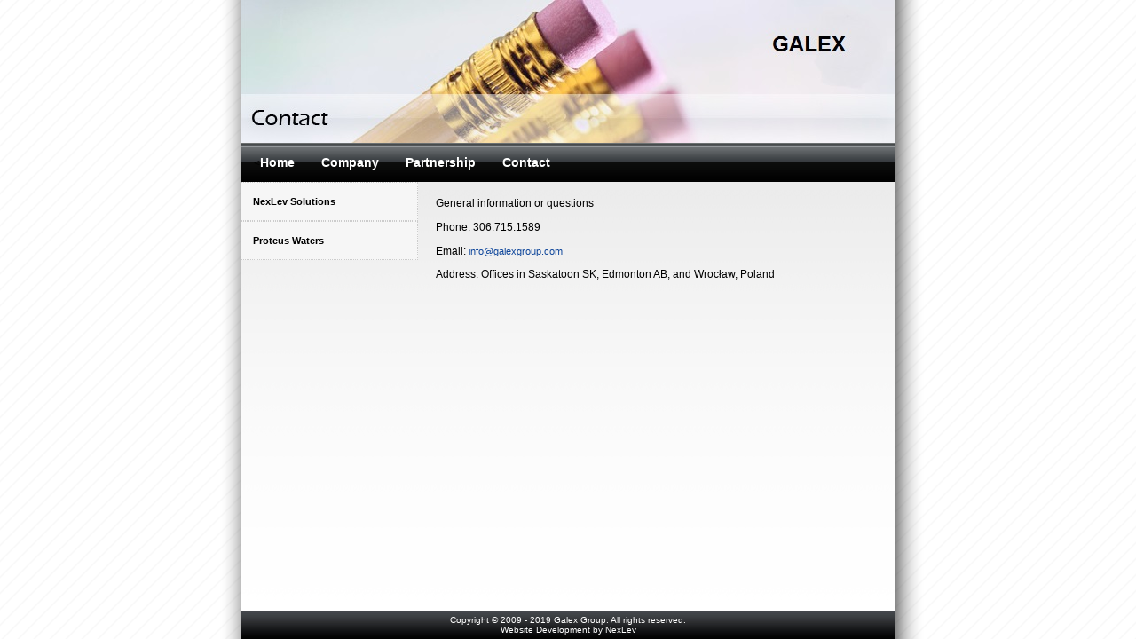

--- FILE ---
content_type: text/html
request_url: http://galexgroup.com/contact.html
body_size: 1212
content:
<html><head>
<title>Galex Group || Contact</title>


<!-- To incorporate files for Galex Family -->
<link rel="stylesheet" href="files/bar.css" type="text/css">

<link rel="stylesheet" href="files/theme_3_1.css" type="text/css">

<meta http-equiv="Content-Type" content="text/html; charset=UTF-8">

<link rel="stylesheet" href="files/GALEX.css" type="text/css">

</head>
<body><!-- To initialize Galex Family bar -->
<script type="text/javascript">//initBar( 750 );</script>
<table class="full-height" width="100%" cellspacing="0" cellpadding="0" border="0">
<tbody><tr>
<td rowspan="2" style="background: url( files/back-left.png ) repeat-y right #FFFFFF;" width="50%">&nbsp;</td>
<td style="vertical-align: top; background: url( files/back.jpg ) repeat-x #FFFFFF" width="738">
  <table width="738" cellspacing="0" cellpadding="0" border="0">
  <tbody><tr><td colspan="2" height="161"><img src="files/banner-contact.jpg" alt="Galex Group - Contact" width="738" height="161" border="0"></td>

</tr>
  <tr>
    <td colspan="2" style="background: url( files/back-nav.jpg ) repeat-x #000000;" height="44">&nbsp;&nbsp;&nbsp;&nbsp;&nbsp;<<a href="index.html" style="font-size: 14px; font-weight: bold; color: #FFFFFF; text-decoration: none;">Home</a>&nbsp;&nbsp;&nbsp;&nbsp;&nbsp;&nbsp;&nbsp;&nbsp;&nbsp;&nbsp;<a href="company.html" style="font-size: 14px; font-weight: bold; color: #FFFFFF; text-decoration: none;">Company</a>&nbsp;&nbsp;&nbsp;&nbsp;&nbsp;&nbsp;&nbsp;&nbsp;&nbsp;&nbsp;<a href="partnership.html" style="font-size: 14px; font-weight: bold; color: #FFFFFF; text-decoration: none;">Partnership</a>&nbsp;&nbsp;&nbsp;&nbsp;&nbsp;&nbsp;&nbsp;&nbsp;&nbsp;&nbsp;<a href="contact.html" style="font-size: 14px; font-weight: bold; color: #FFFFFF; text-decoration: none;">Contact</a>&nbsp;&nbsp;&nbsp;&nbsp;&nbsp;</td>
  </tr>
  <tr>
<td style="vertical-align: top;" width="200"><div id="submenu" style="padding: 10px 10px 10px 10px;"><a href="http://www.nexlevinc.com/" target="_blank&quot;">NexLev Solutions</a></div>

<div id="submenu" style="padding: 10px 10px 10px 10px;"><a href="http://proteuswaters.com/" target="_blank&quot;">Proteus Waters</a></div></td>
<td style=" vertical-align: top;"><div id="t17Messages" width="95%"></div><div width="95%" style="padding: 5px 20px 20px 20px;"><p><table class="full-height" width="100%" cellspacing="0" cellpadding="0" border="0">

<tbody><tr>

<td>General information or questions</td>

</tr>

<tr>
<td height="40">Phone: 306.715.1589</td>
</tr>

<tr>
<td>Email:<a href="mailto:info@galexgroup.com"> info@galexgroup.com</a></td>
</tr>

<tr><td><br>Address: Offices in Saskatoon SK, Edmonton AB, and Wroc&lstrok;aw, Poland</td>
</tr>
<tr><td> 
<br> </td></tr>
</tbody></table></p>
<!--<img src="files/back-contact.png" style="float: right; z-index: 0" />--></div></td></tr>
  </tbody></table>
</td>

<td rowspan="2" style="background: url( files/back-right.png ) repeat-y left #FFFFFF;" width="50%">&nbsp;</td>
</tr>
  <tr><td style="background: url( files/back-bottom.jpg ) repeat-x #000000;" height="32"><div style="font-size: 10px; text-align: center; color: #FFFFFF;">Copyright © 2009 - 2019 Galex Group. All rights reserved.<br>
Website Development by NexLev</div></td></tr>
</tbody></table>

</body></html>


--- FILE ---
content_type: text/css
request_url: http://galexgroup.com/files/bar.css
body_size: 1269
content:
/* Initializing */

.bar-pad
{
	padding: 0px 5px 0px 5px;
}

.bar-div
{
	text-align: center;
}

.bar-back
{
	background: url( http://bar.galexgroup.com/bar-back.png ) repeat-x;
}

.bar-table-center
{
	margin: auto;
}

.bar-left
{
	text-align: left;
}

/* Child */
p.galex_menu_text 
{
	text-decoration: none;
	font-family: Arial, Helvetica, 'Sans Serif';
	font-size: 10px;
	color: #000000;
}

div.galex_menu_c
{
	display: block;

	background: #FFFFFF;

	text-decoration: none;
	font-family: Arial, Helvetica, 'Sans Serif';
	font-size: 10px;
	
	width: 150px;
  
	border:  1px solid #CCCCCC;
	padding: 5px 10px 0px 10px;
	
	position: relative;
	z-index: 5;
}

a.galex_menu_nav:link
{
	text-decoration: none;
	font-family: Arial, Helvetica, 'Sans Serif';
	font-size: 10px;
	color: #0D459A;
}

a.galex_menu_nav:visited
{
	text-decoration: none;
	font-family: Arial, Helvetica, 'Sans Serif';
	font-size: 10px;
	color: #000000;
}

a.galex_menu_nav:hover
{
	text-decoration: none;
	font-family: Arial, Helvetica, 'Sans Serif';
	font-size: 10px;
	color: #000000;
}

a.galex_menu_nav:active
{
	text-decoration: none;
	font-family: Arial, Helvetica, 'Sans Serif';
	font-size: 10px;
	color: #000000;
}


form.galex_menu_c
{
	position: absolute;
	visibility: hidden;
	z-index: 5;
}

--- FILE ---
content_type: text/css
request_url: http://galexgroup.com/files/theme_3_1.css
body_size: 28614
content:
/*tag defaults*/

* {
	font-size: 11px;
	font-family: arial, helvetica, sans-serif;
}

body {
	background-color: #fff;
	font-family: arial, helvetica, sans-serif;
	margin: 0;
	padding: 0;
}

td,body,p,div,span {
	font-family: arial, helvetica, sans-serif;
	font-size: 9pt;
	color: #000;
}

a:link,a:visited {
	color: #000;
}

a:active,a:hover {
	color: red;
}

ul {
	list-style-type: circle;
}

td {
	empty-cells: show;
	border-collapse: collapse;
}

/* used to preserve 3.1 and 3.2 block display behavior */
fieldset.checkbox_group, fieldset.datepicker, fieldset.lov, fieldset.radio_group, fieldset.textarea, fieldset.shuttle, fieldset.colorpicker, fieldset.html_editor, fieldset.listmanager {
  display:block;
}

/*Page Level*/

.pb , .pseudoButtonInactive,.pseudoButtonActive {
	cursor: pointer;
}

#t17NavBar {
	text-align: right;
	white-space: nowrap;
	padding: 5px;
}

.t17Breadcrumbs {
	font-weight: bold;
	padding: 2px 5px;
	background-color: #DDD;
	margin: 0 0 3px 0;
	vertical-align: middle;
}

.t17Breadcrumbs a,.t17Breadcrumbs b {
	vertical-align: middle;
}

.t17Breadcrumbs b {
	padding: 0 5px;
}

#t17ContentLeftTop {
	width: 200px;
	border-right: 1px solid #000;
}

#t17ContentLeft {
	width: 200px;
	border-top: 1px solid #000;
	border-right: 1px solid #000;
}

#t17Messages {
	text-align: center;
}

#t17Success {
	margin: 5px auto;
	font-size: 12px;
	color: #333;
	background: #ddd;
	width: 600px;
	background-repeat: no-repeat;
	padding: 5px;
	border: 1px #aaa solid;
	border-right: none;
	border-left: none;
}

#t17Notification {
	margin: 5px auto;
	padding: 5px;
	font-size: 12px;
	color: #333;
	text-align: center;
	vertical-align: top;
	border: 1px #aaa solid;
	border-right: none;
	border-left: none;
	background-color: #ddd;
	width: 600px;
}

#t17PageFooter {
	height: 20px;
	border-top: 1px solid #000;
	padding: 2px 5px;
}

#t17PageFooter #t17Left {
	text-align: left;
}

#t17PageFooter #t17Right {
	text-align: right;
}

#t17Customize * {
	font-size: 9pt;
}

.t17Login {
	text-align: center;
	width: 300px;
	border: 2px double #CCC;
	margin: 40px auto;
	padding: 25px;
}

#t17NavBar a.t17NavBar,#t17NavBar a.t17NavBar:visited {
	color: #000;
	text-decoration: none;
	margin: 0 3px;
}

#t17NavBar a.t17NavBar:hover {
	text-decoration: underline;
}

#t17Tabs {
	border-bottom: 1px solid #000;
	text-align: left;
	white-space: nowrap;
}

#t17ContentBody {
	border-top: 1px solid #000;
}

/*Tabs*/

span.t17CurrentTab,a.t17CurrentTab,a.t17Tab {
	border-right: 1px solid #000;
	font-weight: bold;
	text-decoration: none;
	margin: 0;
	padding: 4px;
}

a.t17Tab:hover,a.t17CurrentTab {
	color: #000 !important;
}

/*hacks for table buttons*/

.t17CurrentTab, .t17Tab {
  display: -moz-inline-box;
  display: inline-block;
}

/*hacks for table buttons*/

/*Buttons*/

.t17Button {
	cursor: pointer;
	white-space: nowrap;
	border: #888888 1px solid;
	background-color: #EEE;
	text-decoration: none;
	font-weight: 700;
	margin: 3px;
	padding: 2px;
}

.t17Button:hover {
	background-color: #AAA;
}

.t17ButtonAlternative1 {
	cursor: pointer;
	white-space: nowrap;
	border: #888888 1px solid;
	text-decoration: none;
	font-weight: 700;
	margin: 3px;
	padding: 2px;
}

.t17ButtonAlternative1:hover {
	background-color: #FFF;
}

.t17ButtonAlternative2 {
	cursor: pointer;
	white-space: nowrap;
	border: #888888 1px solid;
	text-decoration: none;
	margin: 3px;
	padding: 2px;
}

.t17ButtonAlternative2:hover {
	background-color: #369;
}

.t17ButtonAlternative3 {
	cursor: pointer;
	background-color: #FFF;
	white-space: nowrap;
	border: #FF0000 1px solid;
	text-decoration: none;
	font-weight: 700;
	margin: 3px;
	padding: 2px;
}

.t17ButtonAlternative3:hover {
	background-color: #FFF;
}

/*Labels*/

.t17NoLabel {
	font-weight: 700;
	white-space: nowrap;
}

.t17OptionalLabel {
	font-weight: 700;
	white-space: nowrap;
}

a.t17OptionalLabelwithHelp {
	cursor: help;
	font-weight: 700;
	white-space: nowrap;
}

.t17RequiredLabel {
	color: red;
	font-weight: 700;
	white-space: nowrap;
}

a.t17RequiredLabelwithHelp {
	cursor: help;
	color: red;
	font-weight: 700;
	white-space: nowrap;
}

.t17InlineError * {
	text-decoration: underline;
	color: red;
}

/*Lists*/

.t17ButtonList .t17current {
	
}

.t17HorizontalImageswithLabelList td {
	text-align: center;
	padding: 5px;
}

.t17HorizontalLinksList {
	text-align: left;
}

.t17HorizontalLinksList a {
	margin-left: 3px;
	margin-right: 3px;
}

.t17HorizontalLinksList a.t17current {
	text-decoration: none;
}

table.t17TabbedNavigationList {
	border-top: 1px solid #AAA;
	margin: 0 0 15px;
}

table.t17TabbedNavigationList td {
	background-color: #F6F6F6;
	white-space: nowrap;
	border-bottom: 1px solid #AAA;
	padding: 2px 8px;
}

table.t17TabbedNavigationList td.t17LeftTabList {
	width: 30px;
	background-color: #F6F6F6;
	border-bottom: 1px solid #AAA;
	font-size: 18px;
}

table.t17TabbedNavigationList td.t17CurrentListTab {
	background-color: #FFF;
	white-space: nowrap;
	border-bottom: 1px solid #FFF;
}

table.t17TabbedNavigationList a.t17CurrentListTab {
	text-decoration: none;
}

table.t17TabbedNavigationList a {
	font-size: 12px;
	font-weight: bold;
}

table.t17TabbedNavigationList td.t17SepL {
	border: none;
	background-image: url(tab_list_left_cap.gif);
	padding: 0;
}

table.t17TabbedNavigationList td.t17SepR {
	border: none;
	background-image: url(tab_list_right_cap.gif);
	padding: 0;
}

table.t17TabbedNavigationList td.t17EndCap {
	background-color: #F6F6F6;
	border-bottom: 1px solid #AAA;
	font-size: 18px;
}

.t17VerticalImagesList img {
	display: block;
	margin: auto;
}

.t17VerticalImagesList td {
	text-align: center;
	padding: 2px;
}

.t17VerticalImagesList .t17current {
	border-left: 2px solid #CCC;
	border-right: 2px solid #CCC;
}

.t17VerticalOrderedList .t17current a {
	text-decoration: none;
}

.t17VerticalSidebarList {
	
}

.t17VerticalSidebarList a {
	height: 15px;
	font-weight: bold;
	white-space: nowrap;
	display: block;
	padding: 4px 4px 4px 9px;
}

.t17VerticalSidebarList a:hover,.t17VerticalSidebarList a.current {
	border-left: #AAA 5px solid;
	padding: 4px;
	color: #000;
}

.t17VerticalUnorderedListwithBullets {
	list-style-type: circle;
}

.t17VerticalUnorderedListwithBullets .t17current a {
	text-decoration: none;
}

.t17VerticalUnorderedLinkswithoutBullets {
	list-style: none;
}

.t17VerticalUnorderedLinkswithoutBullets .t17current a {
	text-decoration: none;
}

.t17WizardProgressList {
	text-align: center;
}

.t17WizardProgressList div {
	margin: 2px;
}

.t17WizardProgressList .t17current {
	border: 2px solid #CCC;
	padding: 2px;
}

.t17BreadcrumbMenu {
	font-weight: 700;
	font-size: 10pt;
}

th.t17ReportHeader {
	white-space: nowrap;
	padding: 2px 8px;
}

td.t17data {
	padding: 2px 8px;
}

td.t17dataalt {
	padding: 2px 8px;
}

.t17Borderless {
	
}

.t17Borderless th.t17ReportHeader {
	border: none;
	border-right: 2px solid #FFF;
}

.t17Borderless td.t17data {
	border: none;
}

.t17HorizontalBorder {
	
}

.t17HorizontalBorder th.t17ReportHeader {
	border-bottom: 1px solid #AAA;
}

.t17HorizontalBorder td.t17data {
	border-bottom: 1px solid #AAA;
}

.t17Standard {
	border-left: 1px solid #AAA;
}

.t17Standard th.t17ReportHeader {
	border: 1px solid #AAA;
	border-left: none;
}

.t17Standard td.t17data {
	border: 1px solid #AAA;
	border-left: none;
	border-top: none;
}

.t17StandardAlternatingRowColors {
	border-left: 1px solid #AAA;
}

.t17StandardAlternatingRowColors th.t17ReportHeader {
	border: 1px solid #AAA;
	border-left: none;
}

.t17StandardAlternatingRowColors td.t17data {
	border: 1px solid #AAA;
	border-left: none;
	border-top: none;
}

.t17StandardAlternatingRowColors td.t17dataalt {
	background-color: #EEE;
	border: 1px solid #AAA;
	border-left: none;
	border-top: none;
}

.t17ValueAttributePairs {
	
}

.t17ValueAttributePairs th.t17ReportHeader {
	text-align: left;
	border: 1px solid #AAA;
	border-right: none;
	border-bottom: none;
}

.t17ValueAttributePairs td.t17data {
	border: 1px solid #AAA;
	border-bottom: none;
}

.t17ValueAttributePairs td.t17seperate {
	border-top: 1px solid #AAA;
}

.t17ValueAttributePairs td.t17seperate hr {
	height: 2px;
	color: #AAA;
	background-color: #AAA;
}

.t17CalendarAlternative1Holder {
	width: 100%;
}

.t17CalendarAlternative1Holder .t17MonthTitle {
	font-weight: 700;
	text-align: center;
	font-size: 15px;
	background-color: #CCCCCC;
	color: #FFFFFF;
	border: 1px solid #808080;
	padding: 4px;
}

.t17CalendarAlternative1Holder .t17MonthBody {
	border-left: 1px solid #808080;
}

.t17CalendarAlternative1 {
	width: 100%;
	background-color: #FFFFFF;
}

.t17CalendarAlternative1 .t17DayOfWeek {
	background-color: #EFEFEF;
	border-right: 1px solid #808080;
	border-bottom: 1px solid #808080;
	padding: 4px;
}

.t17CalendarAlternative1 td {
	height: 50px;
	width: 14%;
	border-right: 1px solid #808080;
	border-bottom: 1px solid #808080;
}

.t17CalendarAlternative1 .t17DayTitle {
	text-align: right;
	float: right;
	border: #808080 1px solid;
	border-right: none;
	border-top: none;
	background-color: #FFFFFF;
	padding: 2px;
}

.t17CalendarAlternative1 .t17Day {
	vertical-align: top;
}

.t17CalendarAlternative1 .t17NonDayTitle {
	text-align: right;
	color: #FFFFFF;
	background-color: #FFFFFF;
}

.t17CalendarAlternative1 .t17NonDay {
	background-color: #FFFFFF;
}

.t17CalendarAlternative1 .t17WeekendDayTitle {
	float: right;
	border: 1px solid #808080;
	border-right: none;
	border-top: none;
	text-align: right;
	color: #000000;
	background-color: #F9F9F9;
	padding: 2px;
}

.t17CalendarAlternative1 .t17WeekendDay {
	background-color: #F9F9F9;
}

.t17CalendarAlternative1 .t17Today {
	font-weight: bold;
	vertical-align: top;
	background-color: #FDF9CE;
}

.t17CalendarAlternative1 .t17Today .t17DayTitle {
	background-color: #CCCCCC;
}

.t17WeekCalendarAlternative1Holder {
	width: 100%;
}

.t17WeekCalendarAlternative1Holder .t17MonthTitle {
	font-weight: 700;
	text-align: center;
	font-size: 15px;
	background-color: #CCCCCC;
	color: #FFFFFF;
	border: 1px solid #808080;
	padding: 4px;
}

.t17WeekCalendarAlternative1Holder .t17MonthBody {
	border-left: 1px solid #808080;
}

.t17WeekCalendarAlternative1 {
	width: 100%;
	background-color: #FFFFFF;
}

.t17WeekCalendarAlternative1 .t17DayOfWeek {
	background-color: #EFEFEF;
	border-right: 1px solid #808080;
	border-bottom: 1px solid #808080;
	padding: 4px;
}

.t17WeekCalendarAlternative1 td,.t17WeekCalendarAlternative1 th {
	height: 20px;
	width: 13%;
	border-right: 1px solid #808080;
	border-bottom: 1px solid #808080;
}

.t17WeekCalendarAlternative1 .t17DayTitle {
	text-align: right;
	float: right;
	border: #808080 1px solid;
	border-right: none;
	border-top: none;
	background-color: #FFFFFF;
	padding: 2px;
}

.t17WeekCalendarAlternative1 .t17Day {
	vertical-align: top;
}

.t17WeekCalendarAlternative1 .t17NonDayTitle {
	text-align: right;
	color: #FFFFFF;
	background-color: #FFFFFF;
}

.t17WeekCalendarAlternative1 .t17NonDay {
	background-color: #F6F6F6;
}

.t17WeekCalendarAlternative1 .t17WeekendDayTitle {
	float: right;
	border: 1px solid #808080;
	border-right: none;
	border-top: none;
	text-align: right;
	color: #000000;
	background-color: #F9F9F9;
	padding: 2px;
}

.t17WeekCalendarAlternative1 .t17WeekendDay {
	background-color: #F9F9F9;
}

.t17WeekCalendarAlternative1 .t17Today {
	font-weight: bold;
	vertical-align: top;
	background-color: #FDF9CE;
}

.t17WeekCalendarAlternative1 .t17Today .t17DayTitle {
	background-color: #CCCCCC;
}

.t17WeekCalendarAlternative1 .t17Hour {
	width: 100px;
	height: 40px;
	background-color: #EFEFEF;
	white-space: nowrap;
	text-align: center;
	border-left: 1px solid #808080;
	padding: 2px;
}

.t17WeekCalendarAlternative1 .t17HourTitle {
	width: 100px;
	height: 20px;
	border: 1px solid #808080;
	background-color: #EFEFEF;
	padding: 2px;
}

.t17DayCalendarAlternative1Holder {
	width: 100%;
}

.t17DayCalendarAlternative1Holder .t17MonthTitle {
	font-weight: 700;
	text-align: center;
	font-size: 15px;
	background-color: #CCCCCC;
	color: #FFFFFF;
	border: 1px solid #808080;
	padding: 4px;
}

.t17DayCalendarAlternative1Holder .t17MonthBody {
	border-left: 1px solid #808080;
}

.t17DayCalendarAlternative1 {
	width: 100%;
	background-color: #FFFFFF;
}

.t17DayCalendarAlternative1 .t17DayOfWeek {
	background-color: #EFEFEF;
	border-right: 1px solid #808080;
	border-bottom: 1px solid #808080;
	padding: 4px;
}

.t17DayCalendarAlternative1 td,.t17DayCalendarAlternative1 th {
	height: 20px;
	width: 95%;
	border-right: 1px solid #808080;
	border-bottom: 1px solid #808080;
}

.t17DayCalendarAlternative1 .t17DayTitle {
	text-align: right;
	float: right;
	border: #808080 1px solid;
	border-right: none;
	border-top: none;
	background-color: #FFFFFF;
	padding: 2px;
}

.t17DayCalendarAlternative1 .t17Day {
	vertical-align: top;
}

.t17DayCalendarAlternative1 .t17NonDayTitle {
	text-align: right;
	color: #FFFFFF;
	background-color: #FFFFFF;
}

.t17DayCalendarAlternative1 .t17NonDay {
	background-color: #F6F6F6;
}

.t17DayCalendarAlternative1 .t17WeekendDayTitle {
	float: right;
	border: 1px solid #808080;
	border-right: none;
	border-top: none;
	text-align: right;
	color: #000000;
	background-color: #F9F9F9;
	padding: 2px;
}

.t17DayCalendarAlternative1 .t17WeekendDay {
	background-color: #F9F9F9;
}

.t17DayCalendarAlternative1 .t17Today {
	font-weight: bold;
	vertical-align: top;
	background-color: #FDF9CE;
}

.t17DayCalendarAlternative1 .t17Today .t17DayTitle {
	background-color: #CCCCCC;
}

.t17DayCalendarAlternative1 .t17Hour {
	width: 40px;
	height: 40px;
	background-color: #EFEFEF;
	white-space: nowrap;
	text-align: center;
	border-left: 1px solid #808080;
	padding: 2px;
}

.t17DayCalendarAlternative1 .t17HourTitle {
	width: 40px;
	height: 20px;
	border: 1px solid #808080;
	background-color: #EFEFEF;
}

.t17CalendarHolder .t17MonthTitle {
	text-align: center;
	font-size: 20px;
	color: #999;
	font-weight: 700;
}

.t17CalendarHolder .t17MonthBody {
	border-top: 1px solid #808080;
	border-left: 1px solid #808080;
}

.t17Calendar .t17DayOfWeek {
	color: #FFFFFF;
	background-color: #CCCCCC;
	border-right: 1px solid #808080;
	border-bottom: 1px solid #808080;
	padding: 3px;
}

.t17Calendar td {
	width: 100px;
	height: 80px;
	border-right: 1px solid #808080;
	border-bottom: 1px solid #808080;
	padding: 4px;
}

.t17Calendar .t17DayTitle {
	font-weight: 700;
	text-align: right;
	float: left;
}

.t17Calendar .t17Day {
	vertical-align: top;
}

.t17Calendar .t17NonDayTitle {
	font-weight: 700;
	text-align: right;
	float: left;
	margin-right: 5px;
	color: #FFFFFF;
}

.t17Calendar .t17NonDay {
	border-right: 1px solid #808080;
	border-bottom: 1px solid #808080;
}

.t17Calendar .t17WeekendDayTitle {
	font-weight: 700;
	text-align: right;
	float: left;
	color: #CCCCCC;
}

.t17Calendar .t17Today {
	vertical-align: top;
	background-color: #FDF9CE;
}

.t17WeekCalendarHolder .t17MonthTitle {
	text-align: center;
	font-size: 20px;
	color: #999;
	font-weight: 700;
}

.t17WeekCalendar {
	border-right: 1px solid #808080;
	border-bottom: 1px solid #808080;
}

.t17WeekCalendar .t17DayOfWeek {
	color: #FFFFFF;
	background-color: #CCCCCC;
	padding: 3px;
}

.t17WeekCalendar td,.t17WeekCalendar th {
	width: 100px;
	height: 40px;
	border-top: 1px solid #808080;
	border-left: 1px solid #808080;
	padding: 4px;
}

.t17WeekCalendar .t17DayTitle {
	font-weight: 700;
	text-align: right;
	float: left;
}

.t17WeekCalendar .t17Day {
	vertical-align: top;
}

.t17WeekCalendar .t17NonDayTitle {
	font-weight: 700;
	text-align: right;
	float: left;
	margin-right: 5px;
	color: #FFFFFF;
}

.t17WeekCalendar .t17NonDay {
	background-color: #F6F6F6;
}

.t17WeekCalendar .t17WeekendDayTitle {
	font-weight: 700;
	text-align: right;
	float: left;
	color: #CCCCCC;
}

.t17WeekCalendar .t17Today {
	vertical-align: top;
	background-color: #FDF9CE;
}

.t17WeekCalendar .t17Hour {
	width: 40px;
	height: 40px;
	color: #FFFFFF;
	background-color: #CCCCCC;
	white-space: nowrap;
	text-align: center;
	border-left: 1px solid #808080;
}

.t17WeekCalendar .t17HourTitle {
	width: 40px;
	height: 40px;
	border: 1px solid #808080;
	color: #FFFFFF;
	background-color: #CCCCCC;
}

.t17DayCalendarHolder .t17MonthTitle {
	text-align: center;
	font-size: 20px;
	color: #999;
	font-weight: 700;
}

.t17DayCalendar {
	border-right: 1px solid #808080;
	border-bottom: 1px solid #808080;
}

.t17DayCalendar .t17DayOfWeek {
	color: #FFFFFF;
	background-color: #CCCCCC;
	padding: 3px;
}

.t17DayCalendar td,.t17DayCalendar th {
	width: 700px;
	height: 40px;
	border-top: 1px solid #808080;
	border-left: 1px solid #808080;
	padding: 4px;
}

.t17DayCalendar .t17DayTitle {
	font-weight: 700;
	text-align: right;
	float: left;
}

.t17DayCalendar .t17Day {
	vertical-align: top;
}

.t17DayCalendar .t17NonDayTitle {
	font-weight: 700;
	text-align: right;
	float: left;
	margin-right: 5px;
	color: #FFFFFF;
}

.t17DayCalendar .t17NonDay {
	background-color: #F6F6F6;
}

.t17DayCalendar .t17WeekendDayTitle {
	font-weight: 700;
	text-align: right;
	float: left;
	color: #CCCCCC;
}

.t17DayCalendar .t17Today {
	vertical-align: top;
	background-color: #FDF9CE;
}

.t17DayCalendar .t17Hour {
	width: 40px;
	height: 40px;
	color: #FFFFFF;
	background-color: #CCCCCC;
	white-space: nowrap;
	text-align: center;
	border-left: 1px solid #808080;
}

.t17DayCalendar .t17HourTitle {
	width: 40px;
	height: 40px;
	border: 1px solid #808080;
	color: #FFFFFF;
	background-color: #CCCCCC;
}

.t17SmallCalenderHolder .t17MonthTitle {
	background-color: #CCCCCC;
	text-align: center;
	font-weight: 700;
	color: #FFFFFF;
	border: 1px solid #808080;
	padding: 2px;
}

.t17SmallCalenderHolder .t17MonthBody {
	border-left: 1px solid #808080;
}

.t17SmallCalender .t17DayTitle {
	border-bottom: 1px solid #FFFFFF;
	background-color: #FFFFFF;
}

.t17SmallCalender td {
	border-right: 1px solid #808080;
	border-bottom: 1px solid #808080;
	width: 40px;
	height: 40px;
}

.t17SmallCalender .t17Day {
	vertical-align: top;
	background-color: #FFFFFF;
}

.t17SmallCalender .t17DayOfWeek {
	background-color: #EFEFEF;
}

.t17SmallCalender .t17NonDayTitle {
	color: #808080;
	border-bottom: 1px solid #EFEFEF;
	background-color: #EFEFEF;
}

.t17SmallCalender .t17NonDay {
	color: #808080;
	background-color: #EFEFEF;
}

.t17SmallCalender .t17WeekendDayTitle {
	color: #000000;
	border-bottom: 1px solid #CCCCCC;
	background-color: #CCCCCC;
}

.t17SmallCalender .t17WeekendDay {
	color: #000000;
	background-color: #CCCCCC;
}

.t17SmallCalender .t17Today {
	font-weight: bold;
	vertical-align: top;
	background-color: #FDF9CE;
;
}

.t17SmallCalender .t17Today .t17DayTitle {
	border-bottom: 1px solid #FDF9CE;
	background-color: #FDF9CE;
}

.t17SmallWeekCalendarHolder .t17MonthTitle {
	background-color: #CCCCCC;
	text-align: center;
	font-weight: 700;
	color: #FFFFFF;
	border: 1px solid #808080;
	padding: 2px;
}

.t17SmallWeekCalendarHolder .t17MonthBody {
	border-left: 1px solid #808080;
}

.t17SmallWeekCalendar .t17DayTitle {
	border-bottom: 1px solid #FFFFFF;
	background-color: #FFFFFF;
}

.t17SmallWeekCalendar td,.t17SmallWeekCalendar th {
	border-right: 1px solid #808080;
	border-bottom: 1px solid #808080;
	width: 60px;
	height: 20px;
}

.t17SmallWeekCalendar .t17Day {
	vertical-align: top;
	background-color: #FFFFFF;
}

.t17SmallWeekCalendar .t17DayOfWeek {
	background-color: #EFEFEF;
	font-size: 10px;
	font-weight: bold;
}

.t17SmallWeekCalendar .t17NonDayTitle {
	color: #808080;
	border-bottom: 1px solid #EFEFEF;
	background-color: #CCCCCC;
}

.t17SmallWeekCalendar .t17NonDay {
	color: #808080;
	background-color: #CCCCCC;
}

.t17SmallWeekCalendar .t17WeekendDayTitle {
	color: #000000;
	border-bottom: 1px solid #CCCCCC;
	background-color: #CCCCCC;
}

.t17SmallWeekCalendar .t17WeekendDay {
	color: #000000;
	background-color: #CCCCCC;
}

.t17SmallWeekCalendar .t17Today {
	font-weight: bold;
	vertical-align: top;
	background-color: #FDF9CE;
;
}

.t17SmallWeekCalendar .t17Today .t17DayTitle {
	border-bottom: 1px solid #FDF9CE;
	background-color: #FDF9CE;
}

.t17SmallWeekCalendar .t17Hour {
	width: 40px;
	height: 20px;
	background-color: #EFEFEF;
	white-space: nowrap;
	text-align: center;
	border-left: 1px solid #808080;
	font-size: 10px;
	font-weight: bold;
}

.t17SmallWeekCalendar .t17HourTitle {
	width: 40px;
	height: 20px;
	border: 1px solid #808080;
	background-color: #EFEFEF;
	font-size: 10px;
	font-weight: bold;
}

.t17SmallDayCalendarHolder .t17MonthTitle {
	background-color: #CCCCCC;
	text-align: center;
	font-weight: 700;
	color: #FFFFFF;
	border: 1px solid #808080;
	padding: 2px;
}

.t17SmallDayCalendarHolder .t17MonthBody {
	border-left: 1px solid #808080;
}

.t17SmallDayCalendar .t17DayTitle {
	border-bottom: 1px solid #FFFFFF;
	background-color: #FFFFFF;
}

.t17SmallDayCalendar td,.t17SmallDayCalendar th {
	border-right: 1px solid #808080;
	border-bottom: 1px solid #808080;
	width: 400px;
	height: 20px;
}

.t17SmallDayCalendar .t17Day {
	vertical-align: top;
	background-color: #FFFFFF;
}

.t17SmallDayCalendar .t17DayOfWeek {
	background-color: #EFEFEF;
	font-size: 10px;
	font-weight: bold;
}

.t17SmallDayCalendar .t17NonDayTitle {
	color: #808080;
	border-bottom: 1px solid #EFEFEF;
	background-color: #CCCCCC;
}

.t17SmallDayCalendar .t17NonDay {
	color: #808080;
	background-color: #CCCCCC;
}

.t17SmallDayCalendar .t17WeekendDayTitle {
	color: #000000;
	border-bottom: 1px solid #CCCCCC;
	background-color: #CCCCCC;
}

.t17SmallDayCalendar .t17WeekendDay {
	color: #000000;
	background-color: #CCCCCC;
}

.t17SmallDayCalendar .t17Today {
	font-weight: bold;
	vertical-align: top;
	background-color: #FDF9CE;
;
}

.t17SmallDayCalendar .t17Today .t17DayTitle {
	border-bottom: 1px solid #FDF9CE;
	background-color: #FDF9CE;
}

.t17SmallDayCalendar .t17Hour {
	width: 40px;
	height: 20px;
	background-color: #EFEFEF;
	white-space: nowrap;
	text-align: center;
	border-left: 1px solid #808080;
	font-size: 10px;
	font-weight: bold;
}

.t17SmallDayCalendar .t17HourTitle {
	width: 40px;
	height: 20px;
	border: 1px solid #808080;
	background-color: #EFEFEF;
	font-size: 10px;
	font-weight: bold;
}

div.t17contentcollapse {
	display: table;
}

.t17PopupHead {
	border-bottom: 2px solid #000;
	padding: 6px;
}

.t17PopupBody {
	padding: 6px;
}

div.dhtmlMenuLG {
	white-space: nowrap;
	clear: both;
}

/* DHTML */

div.dhtmlMenuLG {
	white-space: nowrap;
	clear: both;
}

div.dhtmlMenuLG div.dhtmlMenuItem {
	text-align: center;
	float: left;
	margin: 0px 15px 0px 0px;
}

div.dhtmlMenuLG a.dhtmlBottom {
	text-decoration: none;
	display: block;
	font-size: 12px;
	margin: 0px 5px;
	font-weight: bold;
}

div.dhtmlMenuLG img.dhtmlMenu {
	
}

div.dhtmlMenuLG div.htmldbBKHolder {
	float: left;
}

div.dhtmlMenuLG img.dhtmlMenuOn {
	
}

ul.dhtmlTree {
	list-style: none;
}

ul.dhtmlTree li {
	padding: 2px 0;
	vertical-align: middle;
}

ul.dhtmlTree li img {
	margin: 0 4px;
	vertical-align: middle;
}

.dhtmlSubMenu {
	background-color: #FFFFFF;
	font-size: 11px;
	width: 200px;
	border: 1px solid #b7b7b7;
	list-style-type: none;
	margin: 0em;
	padding-left: 0em;
}

.dhtmlSubMenu li {
	margin: 0em;
	padding-left: 0em;
}

.dhtmlMenuSep {
	text-align: center;
}

img.dhtmlMenuSep {
	display: block;
	margin: auto;
	width: 80%;
	border: 1px solid #efefef;
	height: 1px;
	background-color: #CCCCCC;
}

.dhtmlSubMenu img.dhtmlSep {
	width: 180px;
	height: 1px;
}

.dhtmlSubMenu .htmldbMIMG {
	vertical-align: middle;
	float: right
}

.dhtmlSubMenu .dhtmlSubMenuP {
	text-align: center;
	color: #808080;
	padding: 3px;
	border-bottom: #CCCCCC 1px solid;
	padding: 0px 8px;
	text-decoration: none;
	white-space: nowrap;
	font-weight: bold;
	margin: 1px;
}

.dhtmlSubMenu a.dhtmlSubMenuN {
	border: 1px solid #efefef;
	color: #808080;
	display: block;
	font-weight: normal;
	padding: 3px 8px;
	text-decoration: none;
	white-space: nowrap;
	margin: 1px;
	height: 1%;
	overflow: hidden;
}

.dhtmlSubMenu a.dhtmlSubMenuN:hover {
	background-color: #DDDDDD;
	border: 1px solid black;
	color: #000000;
	padding: 3px 8px;
	margin: 1px;
}

.dhtmlSubMenu a.dhtmlSubMenuS {
	border: 1px solid #efefef;
	color: #808080;
	display: block;
	font-weight: normal;
	padding: 3px 8px;
	text-decoration: none;
	white-space: nowrap;
	margin: 1px;
	height: 1%;
	overflow: hidden;
}

.dhtmlSubMenu a.dhtmlSubMenuS:hover {
	background-color: #DDDDDD;
	border: 1px solid #000000;
	color: #000000;
	display: block;
	font-weight: normal;
	padding: 3px 8px;
	margin: 1px;
}

.dhtmlMenuLG2 li a {
	float: left;
}

.dhtmlMenuLG2 {
	list-style-type: none;
	padding: 0;
	margin: 0;
	vertical-align: middle;
	white-space: nowrap;
}

.dhtmlMenuLG2 * {
	float: left;
	text-decoration: none;
	display: block;
	line-height: 25px;
	height: 25px;
	vertical-align: middle;
	white-space: nowrap;
}

.dhtmlMenuLG2 li {
	background-image: url(../menu_small_m.gif);
	border: 1px solid #999;
}

.dhtmlMenuLG2 li.dhtmlMenuItem {
	margin: 0 4px 0 0;
}

.dhtmlMenuLG2 li.dhtmlMenuItem a {
	padding: 0 4px;
}

.dhtmlMenuLG2 li.dhtmlMenuItem1 {
	margin: 0 4px 0 0;
}

.dhtmlMenuLG2 li.dhtmlMenuItem1 a {
	padding: 0 4px;
	margin: 0 4px 0 0;
}

.dhtmlMenuLG2 li.dhtmlMenuItem1 img {
	margin: 0 2px 0 0;
}

.dhtmlSubMenu2 {
	background-color: #eee;
	font-size: 11px;
	width: 200px;
	border: 1px solid #b7b7b7;
	list-style-type: none;
	margin: 0em;
	padding-left: 0em;
}

.dhtmlSubMenu2 li {
	margin: 0em;
	padding-left: 0em;
}

.dhtmlMenuSep2 {
	text-align: center;
}

img.dhtmlMenuSep2 {
	display: block;
	margin: auto;
	width: 80%;
	border: 1px solid #efefef;
	height: 1px;
	background-color: #ccc;
}

.dhtmlSubMenu2 img.dhtmlSep {
	width: 180px;
	height: 1px;
}

.dhtmlSubMenu2 .t13MIMG {
	vertical-align: middle;
	float: right
}

.dhtmlSubMenu2 .dhtmlSubMenuP {
	background-color: #ddd;
	text-align: center;
	color: #808080;
	border-bottom: #ccc 1px solid;
	padding: 3px 8px;
	text-decoration: none;
	white-space: nowrap;
	font-weight: bold;
}

.dhtmlSubMenu2 a.dhtmlSubMenuN:link,.dhtmlSubMenu2 a.dhtmlSubMenuN:visited {
	color: #808080;
	display: block;
	font-weight: normal;
	padding: 3px 8px;
	text-decoration: none;
	white-space: nowrap;
	height: 1%;
	overflow: hidden;
}

.dhtmlSubMenu2 a.dhtmlSubMenuN:hover {
	background-color: #ddd;
	color: #000;
}

.dhtmlSubMenu2 a.dhtmlSubMenuS:link,.dhtmlSubMenu2 a.dhtmlSubMenuS:visited {
	color: #808080;
	display: block;
	font-weight: normal;
	padding: 3px 8px;
	text-decoration: none;
	white-space: nowrap;
	height: 1%;
	overflow: hidden;
}

.dhtmlSubMenu2 a.dhtmlSubMenuS:hover {
	background-color: #ddd;
	color: #000;
}

/*changes main filler color*/

.t17VerticalSidebarList a:hover,.t17VerticalSidebarList a.current,
span.t17CurrentTab,a.t17CurrentTab,a.t17Tab:hover,.t17ReportHeader,#t17Success,#t17Notification,
td.t17CurrentTab a,td.t17Tab a:hover,.t17childtabcurrent,
.t17ButtonAlternative1,.t17ButtonList .t17current,
.t17BracketedRegion .t17bracket,.t17NavigationRegion .t17RegionHeader,.t17PopupHead,img.dhtmlMenuSep {
	background-color: #DDD;
}

.t17Region {
	margin: 0 0 10px;
	border: 1px solid #CCC;
}

.t17RegionHeader {
	font-family: arial, helvetica, sans-serif;
	font-size: large;
	color: #aaa;
	text-align: left;
	border-bottom: 1px solid #CCC;
	font-weight: bold;
	padding: 2px 8px;
	white-space: nowrap;
}

.t17RegionHeader2 {
	text-align: left;
	border-bottom: 1px solid #CCC;
}

.t17RegionBody {
	padding: 5px;
}

.t17ButtonHolder {
	
}

/*tbody classes for regions*/

.borderless 

{
	
}

.wizard .t17RegionBody {
	width: 600px;
}

.wizardwithicon .t17RegionBody {
	width: 600px;
}

.buttonregionwithtitle {
	
}

.buttonregionwithouttitle {
	
}

.listregionwithicon {
	
}

.form {
	
}

.regionwithoutbuttonsandtitle {
	
}

.regionwithouttitle {
	
}

.ReportsRegionAlternative1 {
	
}

.ReportsRegion100Width 

{
	
}

.ReportsRegion 

{
	
}

.SidebarRegionAlternative1 {
	background: #eef;
}

.SidebarRegionAlternative1 .t17RegionBody {
	
}

.NavigationRegion 

{
	/*has inline style*/width: 200px;
}

.NavigationRegion .t17RegionBody {
	width: 200px;
	padding: 0;
	border-top: 1px solid black;
	border-bottom: 1px solid black;
}

.NavigationRegionAlternative1 

{
	/*has inline style*/background: #eef;
	width: 200px;
}

.NavigationRegionAlternative1 .t17RegionBody {
	width: 200px;
	padding: 2px;
	border-bottom: 1px solid black;
}

.NavigationRegionAlternative1 .t17RegionHeader,.NavigationRegion .t17RegionHeader {
	white-space: normal !important;
}

.bracket 

{
	
}

.bracket .t17Bracket,.bracket .t17ButtonHolder {
	border-left: 1px solid #CCC;
	border-right: 1px solid #CCC;
}

.bracket .t17Bracket {
	border-bottom: 1px solid #CCC;
}

.bracket .t17RegionHeader {
	border: 1px solid #CCC;
}

.ReportIcon {
	
}

.ChartIcon {
	
}

--- FILE ---
content_type: text/css
request_url: http://galexgroup.com/files/GALEX.css
body_size: 3892
content:
/* Galex CSS */

/* Layout */

html,body,table#full-height
{
    margin: 0px;
    padding: 0px;
    height: 100%;
    border: none;
}

body,td,strong,div,li, table
{
	font-family: Arial, Helvetica, sans-serif;
	font-size: 12px;
}

p
{
	font-family: Arial, Helvetica, sans-serif;
	font-size: 12px;
}

ul
{
        list-style-type: disc;
}

/* Regular Links */
a:link 
{
	color: #0D459A;
}

a:visited 
{
	color: #0D459A;
}

a:hover 
{
	text-decoration: none;
	color: #5A5A5A;
}

a:active
{
	color: #0D459A;
	text-decoration: none;
}

/* Layout Classes */

.full-height
{
	height: 100%;
}

.nav
{
	height: 44px;
}

.right-main
{
	width: 560px;
	height: 180px;
}

.right-main-half
{
	width: 279px;
	height: 274px;
}

.main-half-width
{
        /* 240 because it includes 20 padding on each side */
	width: 240px;
}

.left-main
{
	width: 215px;
	border-right: thin #CCCCCC solid;
}

.profile-content
{
        overflow: auto;
        height: 500px;
        width: 510px;
}

.padding
{
	padding-left: 20px;
	padding-top: 20px;
}

.title
{
        font-size: 14;
}

/* Error Success Message Box */

.message
{
        border: #000000 dashed 1px;
        background-color: #BBC7D5;
        width: 80%;
        margin: 20px auto 0px auto;
	padding: 5px 5px 5px 5px;
        font-weight: bold;
}

/* Alignment Classes */

.left
{
	text-align: left;
}

.right
{
	text-align: right;
}

.center
{
	text-align: center;
}

.top
{
	vertical-align: top;
}

.bottom
{
	vertical-align: bottom;
}

.middle
{
	vertical-align: middle;
}

/* Text Boxes */
.textRegular
{
	background-color: #FFFFFF;
	border: inset 1px;
}
.textFocus
{
	background-color: #FFE4BB;
	border: inset 1px;
}

/* Logged In */

.log-nav
{
	background: #BBC7D5;
        height: 0px;
}

/* Sub-menus */
#submenu
{
        background-color: #f6f6f6;
        border:1px dotted #cccccc;
        line-height:20px;
        color: #000000;
        font-weight: bold;
}
#submenu a:link
{
        width: 100%;
        display: block;
        text-indent: 3px;
        padding: 1px 0;
        text-decoration: none;
        color: #000000;
        font-weight: bold;
}

#submenu a:visited
{
        width: 100%;
        color: #000000;
        font-weight: bold;
        text-decoration: none;
}

#submenu a:hover
{
        color: #0D459A;
        text-decoration: none;
        font-weight: bold;
        background-color: #ffffff;
}

#submenu a:active
{
        color: #000000;
        text-decoration: none;
        font-weight: bold;
}

.pagemenuselected
{
        color: #0D459A !important;
        text-decoration: none;
        font-weight: bold;
        background-color: #ffffff;
}

/* Rollover Navigation */
a#home-roll
{
  display: block;
  width: 98px;
  height: 44px;
}

a#serv-roll
{
  display: block;
  width: 107px;
  height: 44px;
}

a#part-roll
{
  display: block;
  width: 110px;
  height: 44px;
}

a#con-roll
{
  display: block;
  width: 128px;
  height: 44px;
}

a#forum-roll
{
  display: block;
  width: 98px;
  height: 44px;
}

.rollover a:hover img, .rollover a:focus img
{ 
  display: none;
  width: 98px;
  height: 44px;
}
.rollover a:hover
{
  line-height: 1;
}

/* Tab Links */
#tab a:link
{
        text-decoration: none;
        color: #FFFFFF;
        font-weight: bold;
}

#tab a:visited
{
        color: #FFFFFF;
        font-weight: bold;
        text-decoration: none;
}

#tab a:hover
{
        color: #FFFFFF;
        text-decoration: none;
        font-weight: bold;
}

#tab a:active
{
        color: #FFFFFF;
        text-decoration: none;
        font-weight: bold;
}

.leftmenu:hover {background-color:#CCCCCC;}

